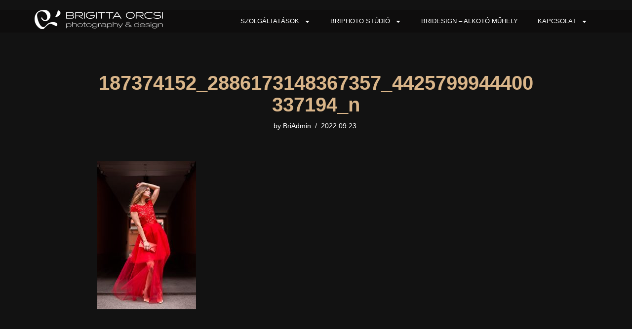

--- FILE ---
content_type: text/css
request_url: https://briphoto.hu/wp-content/uploads/elementor/css/post-4656.css?ver=1761656918
body_size: 656
content:
.elementor-kit-4656{--e-global-color-primary:#0E0D0D;--e-global-color-secondary:#54595F;--e-global-color-text:#FFFFFF;--e-global-color-accent:#D9B589;--e-global-color-91f36c6:#D9B589;--e-global-typography-primary-font-family:"Helvetica";--e-global-typography-primary-font-weight:600;--e-global-typography-secondary-font-family:"Helvetica";--e-global-typography-secondary-font-weight:400;--e-global-typography-text-font-family:"Helvetica";--e-global-typography-text-font-weight:400;--e-global-typography-accent-font-family:"Roboto";--e-global-typography-accent-font-weight:500;background-color:var( --e-global-color-nvdarkbg );color:var( --e-global-color-nvsecondaryaccent );font-family:var( --e-global-typography-text-font-family ), Arial;font-weight:var( --e-global-typography-text-font-weight );}.elementor-kit-4656 e-page-transition{background-color:#FFBC7D;}.elementor-kit-4656 a{color:var( --e-global-color-nvsecondaryaccent );}.elementor-kit-4656 a:hover{color:var( --e-global-color-nvprimaryaccent );}.elementor-kit-4656 h1{color:#D9B589;font-family:"Helvetica", Arial;font-weight:300;}.elementor-section.elementor-section-boxed > .elementor-container{max-width:1140px;}.e-con{--container-max-width:1140px;}.elementor-widget:not(:last-child){margin-block-end:20px;}.elementor-element{--widgets-spacing:20px 20px;--widgets-spacing-row:20px;--widgets-spacing-column:20px;}{}h1.entry-title{display:var(--page-title-display);}@media(max-width:1024px){.elementor-section.elementor-section-boxed > .elementor-container{max-width:1024px;}.e-con{--container-max-width:1024px;}}@media(max-width:767px){.elementor-section.elementor-section-boxed > .elementor-container{max-width:767px;}.e-con{--container-max-width:767px;}}/* Start custom CSS */.eael-pricing-item .header .title {font-family:"BeautyHandwritingFont", Helvetica !important;} 
.eael-pricing.style-1 .eael-pricing-item .body ul li {
    padding: 0 !important;
}

.linkes a {color: var(--wp--preset--color--neve-link-color);}
.nv-page-title {display: none !important;}/* End custom CSS */

--- FILE ---
content_type: text/css
request_url: https://briphoto.hu/wp-content/uploads/elementor/css/post-5808.css?ver=1761656918
body_size: 900
content:
.elementor-5808 .elementor-element.elementor-element-6bd6bb3:not(.elementor-motion-effects-element-type-background), .elementor-5808 .elementor-element.elementor-element-6bd6bb3 > .elementor-motion-effects-container > .elementor-motion-effects-layer{background-color:var( --e-global-color-primary );}.elementor-5808 .elementor-element.elementor-element-6bd6bb3{transition:background 0.3s, border 0.3s, border-radius 0.3s, box-shadow 0.3s;margin-top:20px;margin-bottom:20px;}.elementor-5808 .elementor-element.elementor-element-6bd6bb3 > .elementor-background-overlay{transition:background 0.3s, border-radius 0.3s, opacity 0.3s;}.elementor-5808 .elementor-element.elementor-element-de063ac > .elementor-element-populated{margin:0px 0px 0px 0px;--e-column-margin-right:0px;--e-column-margin-left:0px;padding:0px 0px 0px 0px;}.elementor-widget-theme-site-logo .widget-image-caption{color:var( --e-global-color-text );}.elementor-5808 .elementor-element.elementor-element-8911fca{text-align:left;}.elementor-5808 .elementor-element.elementor-element-b507107 > .elementor-element-populated{margin:0px 0px 0px 0px;--e-column-margin-right:0px;--e-column-margin-left:0px;padding:0px 0px 0px 0px;}.elementor-widget-nav-menu .elementor-nav-menu--main .elementor-item{color:var( --e-global-color-text );fill:var( --e-global-color-text );}.elementor-widget-nav-menu .elementor-nav-menu--main .elementor-item:hover,
					.elementor-widget-nav-menu .elementor-nav-menu--main .elementor-item.elementor-item-active,
					.elementor-widget-nav-menu .elementor-nav-menu--main .elementor-item.highlighted,
					.elementor-widget-nav-menu .elementor-nav-menu--main .elementor-item:focus{color:var( --e-global-color-accent );fill:var( --e-global-color-accent );}.elementor-widget-nav-menu .elementor-nav-menu--main:not(.e--pointer-framed) .elementor-item:before,
					.elementor-widget-nav-menu .elementor-nav-menu--main:not(.e--pointer-framed) .elementor-item:after{background-color:var( --e-global-color-accent );}.elementor-widget-nav-menu .e--pointer-framed .elementor-item:before,
					.elementor-widget-nav-menu .e--pointer-framed .elementor-item:after{border-color:var( --e-global-color-accent );}.elementor-widget-nav-menu{--e-nav-menu-divider-color:var( --e-global-color-text );}.elementor-5808 .elementor-element.elementor-element-6d61142 .elementor-menu-toggle{margin:0 auto;}.elementor-5808 .elementor-element.elementor-element-6d61142 .elementor-nav-menu .elementor-item{font-size:13px;text-transform:uppercase;}.elementor-5808 .elementor-element.elementor-element-6d61142 .elementor-nav-menu--main .elementor-item.elementor-item-active{color:var( --e-global-color-nvprimaryaccent );}.elementor-5808 .elementor-element.elementor-element-6d61142 .elementor-nav-menu--dropdown a, .elementor-5808 .elementor-element.elementor-element-6d61142 .elementor-menu-toggle{color:var( --e-global-color-text );fill:var( --e-global-color-text );}.elementor-5808 .elementor-element.elementor-element-6d61142 .elementor-nav-menu--dropdown{background-color:var( --e-global-color-91f36c6 );border-radius:0px 0px 0px 0px;}.elementor-5808 .elementor-element.elementor-element-6d61142 .elementor-nav-menu--dropdown a:hover,
					.elementor-5808 .elementor-element.elementor-element-6d61142 .elementor-nav-menu--dropdown a:focus,
					.elementor-5808 .elementor-element.elementor-element-6d61142 .elementor-nav-menu--dropdown a.elementor-item-active,
					.elementor-5808 .elementor-element.elementor-element-6d61142 .elementor-nav-menu--dropdown a.highlighted,
					.elementor-5808 .elementor-element.elementor-element-6d61142 .elementor-menu-toggle:hover,
					.elementor-5808 .elementor-element.elementor-element-6d61142 .elementor-menu-toggle:focus{color:var( --e-global-color-nvprimaryaccent );}.elementor-5808 .elementor-element.elementor-element-6d61142 .elementor-nav-menu--dropdown a:hover,
					.elementor-5808 .elementor-element.elementor-element-6d61142 .elementor-nav-menu--dropdown a:focus,
					.elementor-5808 .elementor-element.elementor-element-6d61142 .elementor-nav-menu--dropdown a.elementor-item-active,
					.elementor-5808 .elementor-element.elementor-element-6d61142 .elementor-nav-menu--dropdown a.highlighted{background-color:var( --e-global-color-91f36c6 );}.elementor-5808 .elementor-element.elementor-element-6d61142 .elementor-nav-menu--dropdown .elementor-item, .elementor-5808 .elementor-element.elementor-element-6d61142 .elementor-nav-menu--dropdown  .elementor-sub-item{font-size:12px;text-transform:uppercase;}.elementor-5808 .elementor-element.elementor-element-6d61142 .elementor-nav-menu--dropdown li:first-child a{border-top-left-radius:0px;border-top-right-radius:0px;}.elementor-5808 .elementor-element.elementor-element-6d61142 .elementor-nav-menu--dropdown li:last-child a{border-bottom-right-radius:0px;border-bottom-left-radius:0px;}.elementor-5808 .elementor-element.elementor-element-6d61142 .elementor-nav-menu--dropdown a{padding-top:8px;padding-bottom:8px;}.elementor-5808 .elementor-element.elementor-element-6d61142 .elementor-nav-menu--dropdown li:not(:last-child){border-style:solid;border-color:var( --e-global-color-primary );border-bottom-width:1px;}.elementor-5808 .elementor-element.elementor-element-6d61142 .elementor-nav-menu--main > .elementor-nav-menu > li > .elementor-nav-menu--dropdown, .elementor-5808 .elementor-element.elementor-element-6d61142 .elementor-nav-menu__container.elementor-nav-menu--dropdown{margin-top:1px !important;}.elementor-theme-builder-content-area{height:400px;}.elementor-location-header:before, .elementor-location-footer:before{content:"";display:table;clear:both;}@media(min-width:768px){.elementor-5808 .elementor-element.elementor-element-de063ac{width:25%;}.elementor-5808 .elementor-element.elementor-element-b507107{width:75%;}}